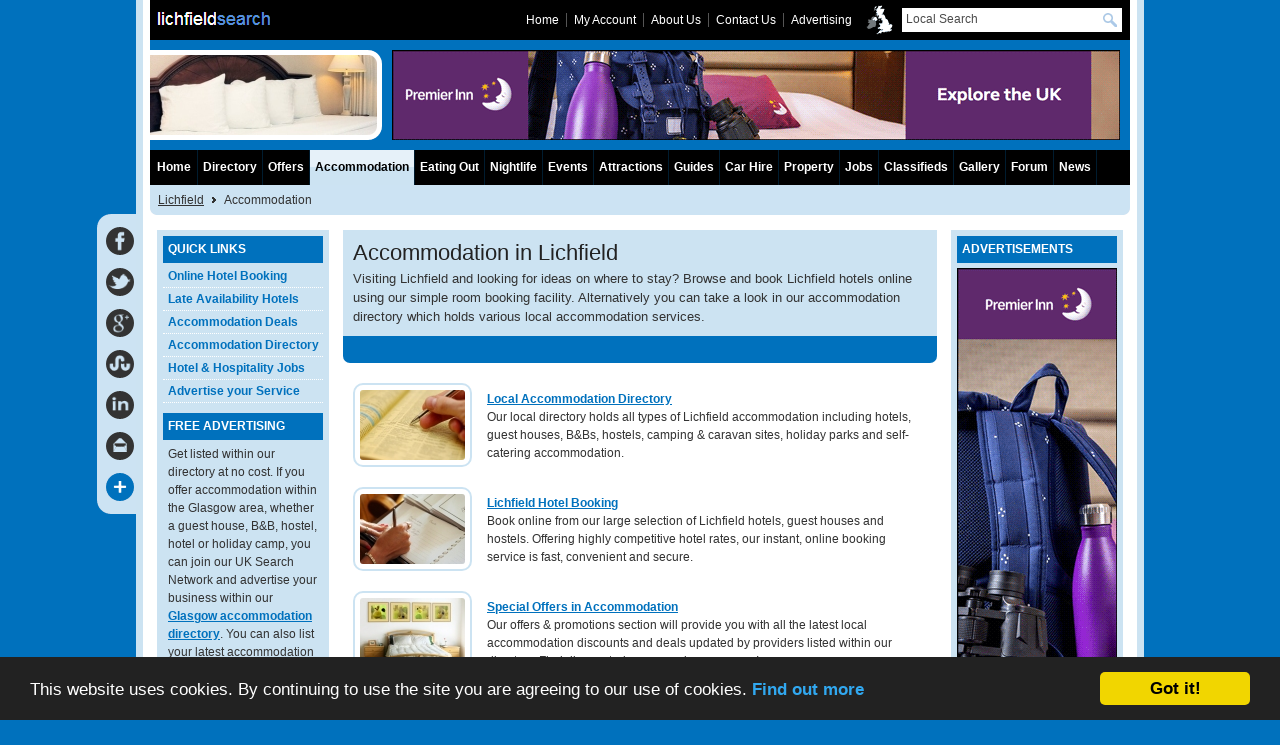

--- FILE ---
content_type: text/html; charset=iso-8859-1
request_url: http://www.lichfieldsearch.co.uk/accommodation/
body_size: 3518
content:
<!DOCTYPE html PUBLIC "-//W3C//DTD XHTML 1.0 Transitional//EN" "http://www.w3.org/TR/xhtml1/DTD/xhtml1-transitional.dtd"><html xmlns="http://www.w3.org/1999/xhtml" lang="en-GB" xml:lang="en-GB">
<head>
<meta http-equiv="Content-Type" content="text/html; charset=iso-8859-1" />
<title>Lichfield Accommodation</title>
<meta name="Keywords" content="Lichfield Accommodation, Accommodation, Lichfield" />
<meta name="Description" content="Browse and book Lichfield hotels online using our simple hotel booking facility. We also have an accommodation directory which holds a good number of categories representing all types of Lichfield accommodation including hotels, guest houses, hotels, hostels, camping &amp; caravan sites, holiday parks and self-catering accommodation." />
<link href="../2.css" rel="stylesheet" type="text/css" />
</head>
<body>
<!--[if gte IE 9]><div id="ie"><![endif]-->
<div id="wrap">
<div id="top1"></div>
<div id="top2"><div id="s4"></div></div>
<div id="top3"></div>
<div id="top4"></div>
<div id="main">
<div id="lay4">
<div id="m">
<div id="hd1"><h1>Accommodation in Lichfield</h1><p>Visiting Lichfield and looking for ideas on where to stay? Browse and book Lichfield hotels online using our simple room booking facility. Alternatively you can take a look in our accommodation directory which holds various local accommodation services.</p></div>
<div class="sub8"></div>
<ul id="subs">
<li>
<div class="r">
<div class="c-2"><h2><a href="directory.html">Local Accommodation Directory</a></h2><p>Our local directory holds all types of Lichfield accommodation including hotels, guest houses, B&amp;Bs, hostels, camping &amp; caravan sites, holiday parks and self-catering accommodation.</p></div>
<div class="c-1"><a href="directory.html"><img src="../img/accommodation/accommodation-directory.jpg" alt="Lichfield Accommodation Directory" width="105" height="70" class="fbox" /></a></div>
<div class="clear"></div>
</div>
</li>
<li>
<div class="r">
<div class="c-2"><h2><a href="hotel-booking.html">Lichfield Hotel Booking</a></h2><p>Book online from our large selection of Lichfield hotels, guest houses and hostels. Offering highly competitive hotel rates, our instant, online booking service is fast, convenient and secure.</p></div>
<div class="c-1"><a href="hotel-booking.html"><img src="../img/accommodation/hotel-booking.jpg" alt="Hotel Search and Online Booking" width="105" height="70" class="fbox" /></a></div>
<div class="clear"></div>
</div>
</li>
<li>
<div class="r">
<div class="c-2"><h2><a href="1565/accommodation-offers.html">Special Offers in Accommodation</a></h2><p>Our offers &amp; promotions section will provide you with all the latest local accommodation discounts and deals updated by providers listed within our directory. Find discounted rooms and save money!</p></div>
<div class="c-1"><a href="1565/accommodation-offers.html"><img src="../img/accommodation/accommodation-offers.jpg" alt="Find Local Acccommodation Deals" width="105" height="70" class="fbox" /></a></div>
<div class="clear"></div>
</div>
</li>
<li>
<div class="r">
<div class="c-2"><h2><a href="hotel-booking-late-deals.html">Late Availability Hotels in Lichfield</a></h2><p>If you need to book a room today or within the next seven days, we have listed all available Lichfield hotels within this period on one page. We show up-to-the-minute hotel availability.</p></div>
<div class="c-1"><a href="hotel-booking-late-deals.html"><img src="../img/accommodation/last-minute-hotels.jpg" alt="Late Availablility Hotels" width="105" height="70" class="fbox" /></a></div>
<div class="clear"></div>
</div>
</li>
<li>
<div class="r">
<div class="c-2"><h2><a href="../jobs/18/hospitality-tourism-travel-jobs.html">Hotel &amp; Hospitality Jobs</a></h2><p>Looking for a job in the Lichfield hotel and hospitality sector? Find all the latest hotel and hospitality jobs in the area, updated by Lichfield accommodation providers and recruitment agencies.</p></div>
<div class="c-1"><a href="../jobs/18/hospitality-tourism-travel-jobs.html"><img src="../img/accommodation/hotel-jobs.jpg" alt="Lichfield Hotel and Hospitality jobs" width="105" height="70" class="fbox" /></a></div>
<div class="clear"></div>
</div>
</li>
</ul>
</div>
<div id="r">
<div id="l">
<div class="cell">
<div class="sub">Quick Links</div>
<ul id="list1">
<li><a href="jhotel-booking.php">Online Hotel Booking</a></li>
<li><a href="hotel-booking-late-deals.php">Late Availability Hotels</a></li>
<li><a href="1565/accommodation-offers.html">Accommodation Deals</a></li>
<li><a href="directory.html">Accommodation Directory</a></li>
<li><a href="../jobs/18/hospitality-tourism-travel-jobs.html">Hotel &amp; Hospitality Jobs</a></li>
<li><a href="../advertising/business-advertising.html">Advertise your Service</a></li>
</ul>
</div>
<div class="cell">
<div class="sub">Free Advertising</div>
<div class="subt2">Get listed within our directory at no cost. If you offer accommodation within the Glasgow area, whether a guest house, B&amp;B, hostel, hotel or holiday camp, you can join our UK Search Network and advertise your business within our <a href="directory.html">Glasgow accommodation directory</a>. You can also list your latest accommodation deals and boost your web presence... <a href="../advertising/business-advertising.html" title="Free Business Advertising">more</a></div>
</div>
<div class="sub">Sponsored Links</div>
<div class="c7"></div>
</div>
<div class="sub">Advertisements</div>
<div class="c7"><!-- START ADVERTISER: Premier Inn from awin.com --><a rel="sponsored" href="https://www.awin1.com/cread.php?s=2529894&v=3916&q=377944&r=78808"><img src="https://www.awin1.com/cshow.php?s=2529894&v=3916&q=377944&r=78808" border="0"></a><!-- END ADVERTISER: Premier Inn from awin.com --></div>
</div>
<div class="clear"></div>
</div>
</div>
<div id="bc">
<ol>
<li><a href="http://www.lichfieldsearch.co.uk">Lichfield</a></li><li class="end">Accommodation</li>
</ol>
</div>
<div id="logo"><a href="http://www.lichfieldsearch.co.uk"></a></div>
<div id="nav">
<ul id="navlist">
<li><a href="http://www.lichfieldsearch.co.uk" class="nav-home">Home</a></li>
<li><a href="../business-directory/">Directory</a></li>
<li><a href="../offers/">Offers</a></li> 
<li><a href="../accommodation/" class="navon">Accommodation</a></li>
<li><a href="../eating-out/">Eating Out</a></li>
<li><a href="../nightlife/">Nightlife</a></li>
<li><a href="../events/">Events</a></li>
<li><a href="../attractions-tours/">Attractions</a></li>
<li><a href="../guides-maps-books/">Guides</a></li>
<li><a href="../car-hire/">Car Hire</a></li>
<li><a href="../property/">Property</a></li>
<li><a href="../jobs/">Jobs</a></li>
<li><a href="../classifieds/">Classifieds</a></li>
<li><a href="../gallery-photos/">Gallery</a></li>
<li><a href="../forum/">Forum</a></li>
<li><a href="../news/">News</a></li>
<li><a href="../links/">Links</a></li>
</ul></div>
<div id="tl"><ul><li class="first"><a href="http://www.lichfieldsearch.co.uk">Home</a></li><li><a href="../account/" rel="nofollow">My Account</a></li><li><a href="../about/" rel="nofollow">About Us</a></li><li><a href="../contact/" rel="nofollow">Contact Us</a></li><li><a href="../advertising/">Advertising</a></li></ul></div>
<div id="topsearch"><form name="tssearch" id="tssearch" method="get" action="../search/site-search.php"><input name="zoom_query" type="text" class="tssearchbox" size="35" value="Local Search" onfocus="if(this.value==this.defaultValue) this.value=''" /><input type="submit" class="tssearchbutton" value="" /></form></div>
<div id="banner"><!-- START ADVERTISER: Premier Inn from awin.com --><a rel="sponsored" href="https://www.awin1.com/cread.php?s=2529969&v=3916&q=377971&r=78808"><img src="https://www.awin1.com/cshow.php?s=2529969&v=3916&q=377971&r=78808" border="0"></a><!-- END ADVERTISER: Premier Inn from awin.com --></div>
<div id="bm">
<div class="addthis_toolbox">
<ul>
<li><a class="addthis_button_facebook"><span class="facebook"></span></a></li>
<li><a class="addthis_button_twitter"><span class="twitter"></span></a></li>
<li><a class="addthis_button_google_plusone_share"><span class="google"></span></a></li>
<li><a class="addthis_button_stumbleupon"><span class="stumble"></span></a></li>
<li><a class="addthis_button_linkedin"><span class="linkedin"></span></a></li>
<li><a class="addthis_button_email"><span class="email"></span></a></li>
<li><a class="addthis_button_expanded"><span class="more"></span></a></li>
</ul>
</div>
</div>
<div id="ft1"></div>
<div id="ft2"></div>
<div id="ft3">
<div id="ft3-1">
<ul class="ful1">
<li><h4>Business &amp; Community</h4><a href="../business-directory/">Business Directory</a>&nbsp; | &nbsp;<a href="../business-directory/147/community-services-organisations.html">Community Services &amp; Groups</a></li>
<li><h4>Local Offers &amp; Promotions</h4><a href="../offers/">Latest Offers</a>&nbsp; | &nbsp;<a href="../eating-out/230/eating-out-offers.html">Eating Out Offers</a>&nbsp; | &nbsp;<a href="../accommodation/1565/accommodation-offers.html">Accommodation Deals</a></li>
<li><h4>Food, Drink &amp; Entertainment</h4><a href="../eating-out/">Eating Out</a>&nbsp; | &nbsp;<a href="../nightlife/">Nightlife</a>&nbsp; | &nbsp;<a href="../events/">What's On</a>&nbsp; | &nbsp;<a href="../attractions-tours/">Attractions &amp; Tours</a></li>
<li class="end"><h4>Travel &amp; Accommodation</h4><a href="../car-hire/">Car Hire</a>&nbsp; | &nbsp;<a href="../accommodation/">Accommodation</a>&nbsp; | &nbsp;<a href="../guides-maps-books/">Guides &amp; Maps</a>&nbsp; | &nbsp;<a href="../gallery-photos/">Gallery</a></li>
</ul>
</div>
<div id="ft3-2">
<ul class="ful1">
<li><h4>Property &amp; Property Services</h4><a href="../property/">Property Listings</a>&nbsp; | &nbsp;<a href="../property/directory.html">Property Directory</a>&nbsp; | &nbsp;<a href="../advertising/property-advertising.html">Property Advertising</a></li>
<li><h4>Jobs &amp; Employment Services</h4><a href="../jobs/">Latest Jobs</a>&nbsp; | &nbsp;<a href="../jobs/directory.html">Employment Directory</a>&nbsp; | &nbsp;<a href="../advertising/jobs-advertising.html">Job Advertising</a></li>
<li><h4>Classifieds (Buy &amp; Sell)</h4><a href="../classifieds/">Latest Classified Ads</a>&nbsp; | &nbsp;<a href="../advertising/classifieds-advertising.html">Free Classified Advertising</a></li>
<li class="end"><h4>Chat, News &amp; Links</h4><a href="../forum/">Discussion Forum</a>&nbsp; | &nbsp;<a href="../news/">Latest News</a>&nbsp; | &nbsp;<a href="../links/">Local Links</a></li>
</ul>
</div>
<div id="ft3-3">
<h4>Free Local Listings</h4>
<ul id="list5">
<li><a href="../advertising/business-advertising.html">Business Advertising</a></li>
<li><a href="../advertising/community-advertising.html">Community Advertising</a></li>
<li><a href="../advertising/property-advertising.html">Property Advertising</a></li>
<li><a href="../advertising/jobs-advertising.html">Job Advertising</a></li>
<li><a href="../advertising/events-advertising.html">Events Advertising</a></li>
<li><a href="../advertising/offers-advertising.html">Offers &amp; Promotions Advertising</a></li>
<li><a href="../advertising/classifieds-advertising.html">Classified Advertising</a></li>
</ul>
<strong>National Info :</strong> <a href="http://www.uksearchnetwork.co.uk/free-business-advertising.html" target="_blank">Free Business Advertising</a>
</div><div class="clear"></div>
</div>
<div id="ft4"></div>
<div id="ft5"><div id="ft5-1">Copyright &copy; 2025 UK Search Network Limited. All rights reserved. <a href="../about/terms-and-conditions.html" rel="nofollow">Terms &amp; Conditions</a> and <a href="../about/privacy-policy.html" rel="nofollow">Privacy Policy</a>.</div><div id="ft5-2"><a href="http://www.uksearchnetwork.co.uk/" target="_blank"><img src="../img/advertising/uksn.png" width="46" height="22" alt="Free Online Advertising" /></a></div>
<div class="clear"></div></div>
</div>
<!--[if gte IE 9]></div><![endif]-->
<script type="text/javascript" src="http://s7.addthis.com/js/300/addthis_widget.js#pubid=uksnapi&amp;async=1"></script>
<script type="text/javascript">addthis.init();</script>
<script type="text/javascript">window.cookieconsent_options = {"message":"This website uses cookies. By continuing to use the site you are agreeing to our use of cookies.","dismiss":"Got it!","learnMore":"Find out more","link":"http://www.lichfieldsearch.co.uk/about/privacy-policy.html","theme":false};</script>
<script type="text/javascript" src="../scripts/cookieconsent.js"></script>
</body>
</html>